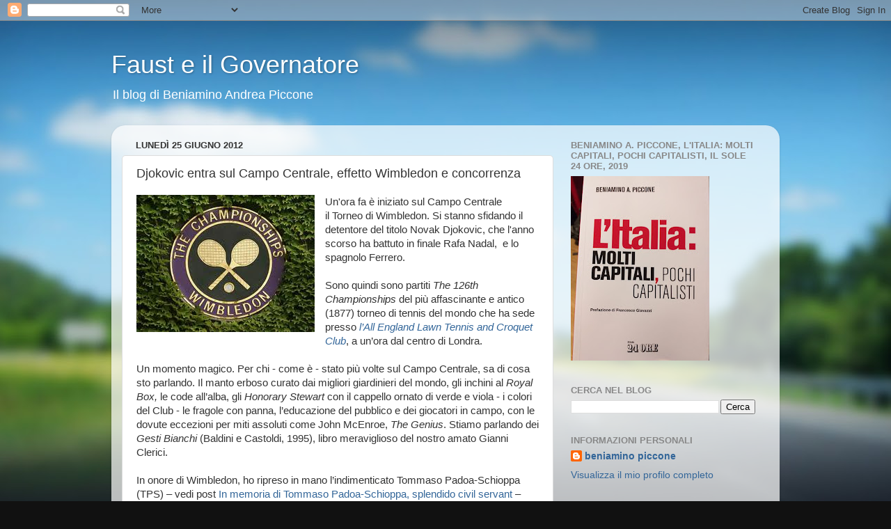

--- FILE ---
content_type: text/html; charset=UTF-8
request_url: https://fausteilgovernatore.blogspot.com/b/stats?style=BLACK_TRANSPARENT&timeRange=ALL_TIME&token=APq4FmAy4xz8rL5KmYSKVI2Z3u60b1D3fusVcr_9YEbTifFiERtOaxawukqzOApsMDJh1RmxtvS43dZPvUei4ORuJWyoKN_fHQ
body_size: -34
content:
{"total":748427,"sparklineOptions":{"backgroundColor":{"fillOpacity":0.1,"fill":"#000000"},"series":[{"areaOpacity":0.3,"color":"#202020"}]},"sparklineData":[[0,0],[1,1],[2,1],[3,0],[4,0],[5,1],[6,1],[7,1],[8,1],[9,2],[10,3],[11,0],[12,1],[13,2],[14,33],[15,4],[16,100],[17,25],[18,47],[19,11],[20,2],[21,3],[22,3],[23,2],[24,3],[25,1],[26,1],[27,3],[28,2],[29,0]],"nextTickMs":3600000}